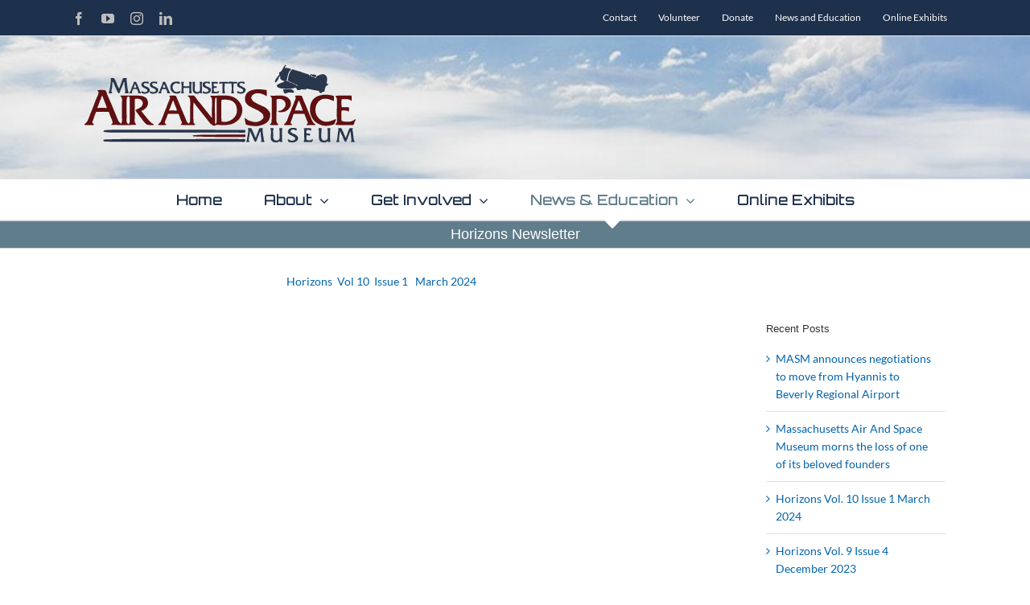

--- FILE ---
content_type: text/html; charset=UTF-8
request_url: https://www.massairspace.org/news-media/horizons-newsletter/
body_size: 7861
content:
<!DOCTYPE html>
<html class="avada-html-layout-wide avada-html-header-position-top" lang="en-US">
<head>
	<meta http-equiv="X-UA-Compatible" content="IE=edge" />
	<meta http-equiv="Content-Type" content="text/html; charset=utf-8"/>
	<meta name="viewport" content="width=device-width, initial-scale=1" />
	<meta name='robots' content='index, follow, max-image-preview:large, max-snippet:-1, max-video-preview:-1' />
	<style>img:is([sizes="auto" i], [sizes^="auto," i]) { contain-intrinsic-size: 3000px 1500px }</style>
	
	<!-- This site is optimized with the Yoast SEO plugin v26.8 - https://yoast.com/product/yoast-seo-wordpress/ -->
	<title>Massachusetts Air And Space Museum MASM</title>
	<meta name="description" content="World-class aviation and aerospace museum and educational facility in Massachusetts. MASM will highlight regional tradition of aerospace innovation and create progressive exhibitions, programs and presentations to educate about aviation past, present and future." />
	<link rel="canonical" href="https://www.massairspace.org/news-media/horizons-newsletter/" />
	<meta property="og:locale" content="en_US" />
	<meta property="og:type" content="article" />
	<meta property="og:title" content="Massachusetts Air And Space Museum MASM" />
	<meta property="og:description" content="World-class aviation and aerospace museum and educational facility in Massachusetts. MASM will highlight regional tradition of aerospace innovation and create progressive exhibitions, programs and presentations to educate about aviation past, present and future." />
	<meta property="og:url" content="https://www.massairspace.org/news-media/horizons-newsletter/" />
	<meta property="og:site_name" content="Massachusetts Air &amp; Space Museum" />
	<meta property="article:publisher" content="https://www.facebook.com/MassachusettsAirSpaceMuseum/" />
	<meta property="article:modified_time" content="2024-03-03T16:44:42+00:00" />
	<meta name="twitter:card" content="summary_large_image" />
	<meta name="twitter:site" content="@massairandspace" />
	<meta name="twitter:label1" content="Est. reading time" />
	<meta name="twitter:data1" content="1 minute" />
	<script type="application/ld+json" class="yoast-schema-graph">{"@context":"https://schema.org","@graph":[{"@type":"WebPage","@id":"https://www.massairspace.org/news-media/horizons-newsletter/","url":"https://www.massairspace.org/news-media/horizons-newsletter/","name":"Massachusetts Air And Space Museum MASM","isPartOf":{"@id":"https://www.massairspace.org/#website"},"datePublished":"2015-02-21T15:47:12+00:00","dateModified":"2024-03-03T16:44:42+00:00","description":"World-class aviation and aerospace museum and educational facility in Massachusetts. MASM will highlight regional tradition of aerospace innovation and create progressive exhibitions, programs and presentations to educate about aviation past, present and future.","breadcrumb":{"@id":"https://www.massairspace.org/news-media/horizons-newsletter/#breadcrumb"},"inLanguage":"en-US","potentialAction":[{"@type":"ReadAction","target":["https://www.massairspace.org/news-media/horizons-newsletter/"]}]},{"@type":"BreadcrumbList","@id":"https://www.massairspace.org/news-media/horizons-newsletter/#breadcrumb","itemListElement":[{"@type":"ListItem","position":1,"name":"Home","item":"https://www.massairspace.org/"},{"@type":"ListItem","position":2,"name":"News and Education","item":"https://www.massairspace.org/news-media/"},{"@type":"ListItem","position":3,"name":"Horizons Newsletter"}]},{"@type":"WebSite","@id":"https://www.massairspace.org/#website","url":"https://www.massairspace.org/","name":"Massachusetts Air &amp; Space Museum","description":"PROMOTING AVIATION &amp; AEROSPACE HISTORY, EDUCATION &amp; INNOVATION","potentialAction":[{"@type":"SearchAction","target":{"@type":"EntryPoint","urlTemplate":"https://www.massairspace.org/?s={search_term_string}"},"query-input":{"@type":"PropertyValueSpecification","valueRequired":true,"valueName":"search_term_string"}}],"inLanguage":"en-US"}]}</script>
	<!-- / Yoast SEO plugin. -->


<link rel="alternate" type="application/rss+xml" title="Massachusetts Air &amp; Space Museum &raquo; Feed" href="https://www.massairspace.org/feed/" />
<link rel="alternate" type="application/rss+xml" title="Massachusetts Air &amp; Space Museum &raquo; Comments Feed" href="https://www.massairspace.org/comments/feed/" />
		
		
		
				<link rel='stylesheet' id='fusion-dynamic-css-css' href='https://www.massairspace.org/wp-content/uploads/fusion-styles/176484caba1a3a77b5e02340b239911b.min.css?ver=3.13.3' type='text/css' media='all' />
<script type="text/javascript" src="https://www.massairspace.org/wp-includes/js/jquery/jquery.js?ver=3.7.1" id="jquery-core-js"></script>
<script type="text/javascript" src="//www.massairspace.org/wp-content/plugins/revslider/sr6/assets/js/rbtools.min.js?ver=6.7.37" async id="tp-tools-js"></script>
<script type="text/javascript" src="//www.massairspace.org/wp-content/plugins/revslider/sr6/assets/js/rs6.min.js?ver=6.7.37" async id="revmin-js"></script>
<link rel="https://api.w.org/" href="https://www.massairspace.org/wp-json/" /><link rel="alternate" title="JSON" type="application/json" href="https://www.massairspace.org/wp-json/wp/v2/pages/1804" /><link rel="EditURI" type="application/rsd+xml" title="RSD" href="https://www.massairspace.org/xmlrpc.php?rsd" />
<link rel='shortlink' href='https://www.massairspace.org/?p=1804' />
<link rel="alternate" title="oEmbed (JSON)" type="application/json+oembed" href="https://www.massairspace.org/wp-json/oembed/1.0/embed?url=https%3A%2F%2Fwww.massairspace.org%2Fnews-media%2Fhorizons-newsletter%2F" />
<link rel="alternate" title="oEmbed (XML)" type="text/xml+oembed" href="https://www.massairspace.org/wp-json/oembed/1.0/embed?url=https%3A%2F%2Fwww.massairspace.org%2Fnews-media%2Fhorizons-newsletter%2F&#038;format=xml" />
<style type="text/css" media="screen">.fullstripe-form-title{ font-size: 120%;  color: #363636; font-weight: bold;}
.fullstripe-form-input{}
.fullstripe-form-label{font-weight: bold;}</style><link rel="preload" href="https://www.massairspace.org/wp-content/uploads/fusion-gfonts/S6uyw4BMUTPHjx4wXg.woff2" as="font" type="font/woff2" crossorigin><link rel="preload" href="https://www.massairspace.org/wp-content/uploads/fusion-gfonts/jizaRExUiTo99u79D0KExQ.woff2" as="font" type="font/woff2" crossorigin><style type="text/css" id="css-fb-visibility">@media screen and (max-width: 640px){.fusion-no-small-visibility{display:none !important;}body .sm-text-align-center{text-align:center !important;}body .sm-text-align-left{text-align:left !important;}body .sm-text-align-right{text-align:right !important;}body .sm-flex-align-center{justify-content:center !important;}body .sm-flex-align-flex-start{justify-content:flex-start !important;}body .sm-flex-align-flex-end{justify-content:flex-end !important;}body .sm-mx-auto{margin-left:auto !important;margin-right:auto !important;}body .sm-ml-auto{margin-left:auto !important;}body .sm-mr-auto{margin-right:auto !important;}body .fusion-absolute-position-small{position:absolute;top:auto;width:100%;}.awb-sticky.awb-sticky-small{ position: sticky; top: var(--awb-sticky-offset,0); }}@media screen and (min-width: 641px) and (max-width: 1024px){.fusion-no-medium-visibility{display:none !important;}body .md-text-align-center{text-align:center !important;}body .md-text-align-left{text-align:left !important;}body .md-text-align-right{text-align:right !important;}body .md-flex-align-center{justify-content:center !important;}body .md-flex-align-flex-start{justify-content:flex-start !important;}body .md-flex-align-flex-end{justify-content:flex-end !important;}body .md-mx-auto{margin-left:auto !important;margin-right:auto !important;}body .md-ml-auto{margin-left:auto !important;}body .md-mr-auto{margin-right:auto !important;}body .fusion-absolute-position-medium{position:absolute;top:auto;width:100%;}.awb-sticky.awb-sticky-medium{ position: sticky; top: var(--awb-sticky-offset,0); }}@media screen and (min-width: 1025px){.fusion-no-large-visibility{display:none !important;}body .lg-text-align-center{text-align:center !important;}body .lg-text-align-left{text-align:left !important;}body .lg-text-align-right{text-align:right !important;}body .lg-flex-align-center{justify-content:center !important;}body .lg-flex-align-flex-start{justify-content:flex-start !important;}body .lg-flex-align-flex-end{justify-content:flex-end !important;}body .lg-mx-auto{margin-left:auto !important;margin-right:auto !important;}body .lg-ml-auto{margin-left:auto !important;}body .lg-mr-auto{margin-right:auto !important;}body .fusion-absolute-position-large{position:absolute;top:auto;width:100%;}.awb-sticky.awb-sticky-large{ position: sticky; top: var(--awb-sticky-offset,0); }}</style><meta name="generator" content="Powered by Slider Revolution 6.7.37 - responsive, Mobile-Friendly Slider Plugin for WordPress with comfortable drag and drop interface." />
<link rel="icon" href="https://www.massairspace.org/wp-content/uploads/GB-1-66x66.jpg" sizes="32x32" />
<link rel="icon" href="https://www.massairspace.org/wp-content/uploads/GB-1-200x200.jpg" sizes="192x192" />
<link rel="apple-touch-icon" href="https://www.massairspace.org/wp-content/uploads/GB-1-200x200.jpg" />
<meta name="msapplication-TileImage" content="https://www.massairspace.org/wp-content/uploads/GB-1.jpg" />
<script>function setREVStartSize(e){
			//window.requestAnimationFrame(function() {
				window.RSIW = window.RSIW===undefined ? window.innerWidth : window.RSIW;
				window.RSIH = window.RSIH===undefined ? window.innerHeight : window.RSIH;
				try {
					var pw = document.getElementById(e.c).parentNode.offsetWidth,
						newh;
					pw = pw===0 || isNaN(pw) || (e.l=="fullwidth" || e.layout=="fullwidth") ? window.RSIW : pw;
					e.tabw = e.tabw===undefined ? 0 : parseInt(e.tabw);
					e.thumbw = e.thumbw===undefined ? 0 : parseInt(e.thumbw);
					e.tabh = e.tabh===undefined ? 0 : parseInt(e.tabh);
					e.thumbh = e.thumbh===undefined ? 0 : parseInt(e.thumbh);
					e.tabhide = e.tabhide===undefined ? 0 : parseInt(e.tabhide);
					e.thumbhide = e.thumbhide===undefined ? 0 : parseInt(e.thumbhide);
					e.mh = e.mh===undefined || e.mh=="" || e.mh==="auto" ? 0 : parseInt(e.mh,0);
					if(e.layout==="fullscreen" || e.l==="fullscreen")
						newh = Math.max(e.mh,window.RSIH);
					else{
						e.gw = Array.isArray(e.gw) ? e.gw : [e.gw];
						for (var i in e.rl) if (e.gw[i]===undefined || e.gw[i]===0) e.gw[i] = e.gw[i-1];
						e.gh = e.el===undefined || e.el==="" || (Array.isArray(e.el) && e.el.length==0)? e.gh : e.el;
						e.gh = Array.isArray(e.gh) ? e.gh : [e.gh];
						for (var i in e.rl) if (e.gh[i]===undefined || e.gh[i]===0) e.gh[i] = e.gh[i-1];
											
						var nl = new Array(e.rl.length),
							ix = 0,
							sl;
						e.tabw = e.tabhide>=pw ? 0 : e.tabw;
						e.thumbw = e.thumbhide>=pw ? 0 : e.thumbw;
						e.tabh = e.tabhide>=pw ? 0 : e.tabh;
						e.thumbh = e.thumbhide>=pw ? 0 : e.thumbh;
						for (var i in e.rl) nl[i] = e.rl[i]<window.RSIW ? 0 : e.rl[i];
						sl = nl[0];
						for (var i in nl) if (sl>nl[i] && nl[i]>0) { sl = nl[i]; ix=i;}
						var m = pw>(e.gw[ix]+e.tabw+e.thumbw) ? 1 : (pw-(e.tabw+e.thumbw)) / (e.gw[ix]);
						newh =  (e.gh[ix] * m) + (e.tabh + e.thumbh);
					}
					var el = document.getElementById(e.c);
					if (el!==null && el) el.style.height = newh+"px";
					el = document.getElementById(e.c+"_wrapper");
					if (el!==null && el) {
						el.style.height = newh+"px";
						el.style.display = "block";
					}
				} catch(e){
					console.log("Failure at Presize of Slider:" + e)
				}
			//});
		  };</script>
		<script type="text/javascript">
			var doc = document.documentElement;
			doc.setAttribute( 'data-useragent', navigator.userAgent );
		</script>
		
	</head>

<body class="wp-singular page-template-default page page-id-1804 page-child parent-pageid-1490 wp-theme-Avada wp-child-theme-Avada-Child-Theme has-sidebar fusion-image-hovers fusion-pagination-sizing fusion-button_type-flat fusion-button_span-no fusion-button_gradient-linear avada-image-rollover-circle-yes avada-image-rollover-yes avada-image-rollover-direction-left fusion-body ltr fusion-sticky-header no-tablet-sticky-header no-mobile-sticky-header no-mobile-slidingbar no-mobile-totop avada-has-rev-slider-styles fusion-disable-outline fusion-sub-menu-fade mobile-logo-pos-left layout-wide-mode avada-has-boxed-modal-shadow-none layout-scroll-offset-full avada-has-zero-margin-offset-top fusion-top-header menu-text-align-center mobile-menu-design-modern fusion-show-pagination-text fusion-header-layout-v5 avada-responsive avada-footer-fx-sticky avada-menu-highlight-style-arrow fusion-search-form-classic fusion-main-menu-search-dropdown fusion-avatar-square avada-sticky-shrinkage avada-blog-layout-large alternate avada-blog-archive-layout-large alternate avada-header-shadow-no avada-menu-icon-position-left avada-has-mainmenu-dropdown-divider avada-has-breadcrumb-mobile-hidden avada-has-titlebar-bar_and_content avada-has-header-bg-image avada-header-bg-no-repeat avada-has-header-bg-full avada-has-pagination-padding avada-flyout-menu-direction-fade avada-ec-views-v1" data-awb-post-id="1804">
		<a class="skip-link screen-reader-text" href="#content">Skip to content</a>

	<div id="boxed-wrapper">
		
		<div id="wrapper" class="fusion-wrapper">
			<div id="home" style="position:relative;top:-1px;"></div>
							
					
			<header class="fusion-header-wrapper">
				<div class="fusion-header-v5 fusion-logo-alignment fusion-logo-left fusion-sticky-menu-1 fusion-sticky-logo- fusion-mobile-logo- fusion-sticky-menu-only fusion-header-menu-align-center fusion-mobile-menu-design-modern">
					
<div class="fusion-secondary-header">
	<div class="fusion-row">
					<div class="fusion-alignleft">
				<div class="fusion-social-links-header"><div class="fusion-social-networks"><div class="fusion-social-networks-wrapper"><a  class="fusion-social-network-icon fusion-tooltip fusion-facebook awb-icon-facebook" style data-placement="bottom" data-title="Facebook" data-toggle="tooltip" title="Facebook" href="https://www.facebook.com/MassachusettsAirSpaceMuseum/" target="_blank" rel="noreferrer nofollow"><span class="screen-reader-text">Facebook</span></a><a  class="fusion-social-network-icon fusion-tooltip fusion-youtube awb-icon-youtube" style data-placement="bottom" data-title="YouTube" data-toggle="tooltip" title="YouTube" href="https://www.youtube.com/@massairandspace" target="_blank" rel="noopener noreferrer nofollow"><span class="screen-reader-text">YouTube</span></a><a  class="fusion-social-network-icon fusion-tooltip fusion-instagram awb-icon-instagram" style data-placement="bottom" data-title="Instagram" data-toggle="tooltip" title="Instagram" href="https://www.instagram.com/massairspace/" target="_blank" rel="noopener noreferrer nofollow"><span class="screen-reader-text">Instagram</span></a><a  class="fusion-social-network-icon fusion-tooltip fusion-linkedin awb-icon-linkedin" style data-placement="bottom" data-title="LinkedIn" data-toggle="tooltip" title="LinkedIn" href="https://www.linkedin.com/company/massachusetts-air-and-space-museum-inc/" target="_blank" rel="noopener noreferrer nofollow"><span class="screen-reader-text">LinkedIn</span></a></div></div></div>			</div>
							<div class="fusion-alignright">
				<nav class="fusion-secondary-menu" role="navigation" aria-label="Secondary Menu"><ul id="menu-header-nav" class="menu"><li  id="menu-item-2219"  class="menu-item menu-item-type-post_type menu-item-object-page menu-item-2219"  data-item-id="2219"><a  href="https://www.massairspace.org/get-involved/contact/" class="fusion-arrow-highlight"><span class="menu-text">Contact<span class="fusion-arrow-svg"><svg height="12px" width="23px">
					<path d="M0 0 L11.5 12 L23 0 Z" fill="#ffffff" class="header_border_color_stroke" stroke-width="1"/>
					</svg></span></span></a></li><li  id="menu-item-5357"  class="menu-item menu-item-type-post_type menu-item-object-page menu-item-5357"  data-item-id="5357"><a  href="https://www.massairspace.org/volunteer/" class="fusion-arrow-highlight"><span class="menu-text">Volunteer<span class="fusion-arrow-svg"><svg height="12px" width="23px">
					<path d="M0 0 L11.5 12 L23 0 Z" fill="#ffffff" class="header_border_color_stroke" stroke-width="1"/>
					</svg></span></span></a></li><li  id="menu-item-2329"  class="menu-item menu-item-type-post_type menu-item-object-page menu-item-2329"  data-item-id="2329"><a  href="https://www.massairspace.org/donate/" class="fusion-arrow-highlight"><span class="menu-text">Donate<span class="fusion-arrow-svg"><svg height="12px" width="23px">
					<path d="M0 0 L11.5 12 L23 0 Z" fill="#ffffff" class="header_border_color_stroke" stroke-width="1"/>
					</svg></span></span></a></li><li  id="menu-item-1505"  class="menu-item menu-item-type-post_type menu-item-object-page current-page-ancestor menu-item-1505"  data-item-id="1505"><a  href="https://www.massairspace.org/news-media/" class="fusion-arrow-highlight"><span class="menu-text">News and Education<span class="fusion-arrow-svg"><svg height="12px" width="23px">
					<path d="M0 0 L11.5 12 L23 0 Z" fill="#ffffff" class="header_border_color_stroke" stroke-width="1"/>
					</svg></span></span></a></li><li  id="menu-item-2225"  class="menu-item menu-item-type-custom menu-item-object-custom menu-item-2225"  data-item-id="2225"><a  href="https://www.massairspace.org/virtualexhibit/index.htm" class="fusion-arrow-highlight"><span class="menu-text">Online Exhibits<span class="fusion-arrow-svg"><svg height="12px" width="23px">
					<path d="M0 0 L11.5 12 L23 0 Z" fill="#ffffff" class="header_border_color_stroke" stroke-width="1"/>
					</svg></span></span></a></li></ul></nav><nav class="fusion-mobile-nav-holder fusion-mobile-menu-text-align-left" aria-label="Secondary Mobile Menu"></nav>			</div>
			</div>
</div>
<div class="fusion-header-sticky-height"></div>
<div class="fusion-sticky-header-wrapper"> <!-- start fusion sticky header wrapper -->
	<div class="fusion-header">
		<div class="fusion-row">
							<div class="fusion-logo" data-margin-top="31px" data-margin-bottom="31px" data-margin-left="0px" data-margin-right="0px">
			<a class="fusion-logo-link"  href="https://www.massairspace.org/" >

						<!-- standard logo -->
			<img src="https://www.massairspace.org/wp-content/uploads/2013/05/logo-11.png" srcset="https://www.massairspace.org/wp-content/uploads/2013/05/logo-11.png 1x" width="366" height="115" alt="Massachusetts Air &amp; Space Museum Logo" data-retina_logo_url="" class="fusion-standard-logo" />

			
					</a>
		</div>
								<div class="fusion-mobile-menu-icons">
							<a href="#" class="fusion-icon awb-icon-bars" aria-label="Toggle mobile menu" aria-expanded="false"></a>
		
		
		
			</div>
			
					</div>
	</div>
	<div class="fusion-secondary-main-menu">
		<div class="fusion-row">
			<nav class="fusion-main-menu" aria-label="Main Menu"><ul id="menu-primary" class="fusion-menu"><li  id="menu-item-1057"  class="menu-item menu-item-type-post_type menu-item-object-page menu-item-home menu-item-1057"  data-item-id="1057"><a  title="Home" href="https://www.massairspace.org/" class="fusion-arrow-highlight"><span class="menu-text">Home<span class="fusion-arrow-svg"><svg height="12px" width="23px">
					<path d="M0 0 L11.5 12 L23 0 Z" fill="#ffffff" class="header_border_color_stroke" stroke-width="1"/>
					</svg></span></span></a></li><li  id="menu-item-1058"  class="menu-item menu-item-type-post_type menu-item-object-page menu-item-has-children menu-item-1058 fusion-dropdown-menu"  data-item-id="1058"><a  href="https://www.massairspace.org/who-we-are/" class="fusion-arrow-highlight"><span class="menu-text">About<span class="fusion-arrow-svg"><svg height="12px" width="23px">
					<path d="M0 0 L11.5 12 L23 0 Z" fill="#ffffff" class="header_border_color_stroke" stroke-width="1"/>
					</svg></span><span class="fusion-dropdown-svg"><svg height="12px" width="23px">
						<path d="M0 12 L11.5 0 L23 12 Z" fill="#1d304c"/>
						</svg></span></span> <span class="fusion-caret"><i class="fusion-dropdown-indicator" aria-hidden="true"></i></span></a><ul class="sub-menu"><li  id="menu-item-1059"  class="menu-item menu-item-type-post_type menu-item-object-page menu-item-1059 fusion-dropdown-submenu" ><a  href="https://www.massairspace.org/who-we-are/mission/" class="fusion-arrow-highlight"><span>Mission</span></a></li><li  id="menu-item-2248"  class="menu-item menu-item-type-post_type menu-item-object-page menu-item-2248 fusion-dropdown-submenu" ><a  href="https://www.massairspace.org/board-directors-team/" class="fusion-arrow-highlight"><span>Board of Directors</span></a></li><li  id="menu-item-1061"  class="menu-item menu-item-type-post_type menu-item-object-page menu-item-1061 fusion-dropdown-submenu" ><a  href="https://www.massairspace.org/who-we-are/supporters/" class="fusion-arrow-highlight"><span>Supporters</span></a></li><li  id="menu-item-1065"  class="menu-item menu-item-type-post_type menu-item-object-page menu-item-1065 fusion-dropdown-submenu" ><a  href="https://www.massairspace.org/get-involved/pathfinder/" class="fusion-arrow-highlight"><span>Pathfinders</span></a></li></ul></li><li  id="menu-item-1062"  class="menu-item menu-item-type-post_type menu-item-object-page menu-item-has-children menu-item-1062 fusion-dropdown-menu"  data-item-id="1062"><a  href="https://www.massairspace.org/get-involved/" class="fusion-arrow-highlight"><span class="menu-text">Get Involved<span class="fusion-arrow-svg"><svg height="12px" width="23px">
					<path d="M0 0 L11.5 12 L23 0 Z" fill="#ffffff" class="header_border_color_stroke" stroke-width="1"/>
					</svg></span><span class="fusion-dropdown-svg"><svg height="12px" width="23px">
						<path d="M0 12 L11.5 0 L23 12 Z" fill="#1d304c"/>
						</svg></span></span> <span class="fusion-caret"><i class="fusion-dropdown-indicator" aria-hidden="true"></i></span></a><ul class="sub-menu"><li  id="menu-item-2040"  class="menu-item menu-item-type-post_type menu-item-object-page menu-item-2040 fusion-dropdown-submenu" ><a  href="https://www.massairspace.org/donate/" class="fusion-arrow-highlight"><span>Donate</span></a></li><li  id="menu-item-1063"  class="menu-item menu-item-type-post_type menu-item-object-page menu-item-1063 fusion-dropdown-submenu" ><a  href="https://www.massairspace.org/get-involved/contact/" class="fusion-arrow-highlight"><span>Contact</span></a></li><li  id="menu-item-2403"  class="menu-item menu-item-type-post_type menu-item-object-page menu-item-2403 fusion-dropdown-submenu" ><a  href="https://www.massairspace.org/volunteer/" class="fusion-arrow-highlight"><span>Volunteer</span></a></li></ul></li><li  id="menu-item-2208"  class="menu-item menu-item-type-custom menu-item-object-custom current-menu-ancestor current-menu-parent menu-item-has-children menu-item-2208 fusion-dropdown-menu"  data-item-id="2208"><a  href="https://www.massairspace.org/news-media/" class="fusion-arrow-highlight"><span class="menu-text">News &#038; Education<span class="fusion-arrow-svg"><svg height="12px" width="23px">
					<path d="M0 0 L11.5 12 L23 0 Z" fill="#ffffff" class="header_border_color_stroke" stroke-width="1"/>
					</svg></span><span class="fusion-dropdown-svg"><svg height="12px" width="23px">
						<path d="M0 12 L11.5 0 L23 12 Z" fill="#1d304c"/>
						</svg></span></span> <span class="fusion-caret"><i class="fusion-dropdown-indicator" aria-hidden="true"></i></span></a><ul class="sub-menu"><li  id="menu-item-2209"  class="menu-item menu-item-type-post_type menu-item-object-page current-page-ancestor current-page-parent menu-item-2209 fusion-dropdown-submenu" ><a  href="https://www.massairspace.org/news-media/" class="fusion-arrow-highlight"><span>News &#038; Education</span></a></li><li  id="menu-item-1812"  class="menu-item menu-item-type-post_type menu-item-object-page current-menu-item page_item page-item-1804 current_page_item menu-item-1812 fusion-dropdown-submenu" ><a  href="https://www.massairspace.org/news-media/horizons-newsletter/" class="fusion-arrow-highlight"><span>Horizons Newsletter</span></a></li></ul></li><li  id="menu-item-2222"  class="menu-item menu-item-type-custom menu-item-object-custom menu-item-2222"  data-item-id="2222"><a  href="http://massairspace.org/virtualexhibit/index.htm" class="fusion-arrow-highlight"><span class="menu-text">Online Exhibits<span class="fusion-arrow-svg"><svg height="12px" width="23px">
					<path d="M0 0 L11.5 12 L23 0 Z" fill="#ffffff" class="header_border_color_stroke" stroke-width="1"/>
					</svg></span></span></a></li></ul></nav><nav class="fusion-main-menu fusion-sticky-menu" aria-label="Main Menu Sticky"><ul id="menu-primary-1" class="fusion-menu"><li   class="menu-item menu-item-type-post_type menu-item-object-page menu-item-home menu-item-1057"  data-item-id="1057"><a  title="Home" href="https://www.massairspace.org/" class="fusion-arrow-highlight"><span class="menu-text">Home<span class="fusion-arrow-svg"><svg height="12px" width="23px">
					<path d="M0 0 L11.5 12 L23 0 Z" fill="#ffffff" class="header_border_color_stroke" stroke-width="1"/>
					</svg></span></span></a></li><li   class="menu-item menu-item-type-post_type menu-item-object-page menu-item-has-children menu-item-1058 fusion-dropdown-menu"  data-item-id="1058"><a  href="https://www.massairspace.org/who-we-are/" class="fusion-arrow-highlight"><span class="menu-text">About<span class="fusion-arrow-svg"><svg height="12px" width="23px">
					<path d="M0 0 L11.5 12 L23 0 Z" fill="#ffffff" class="header_border_color_stroke" stroke-width="1"/>
					</svg></span><span class="fusion-dropdown-svg"><svg height="12px" width="23px">
						<path d="M0 12 L11.5 0 L23 12 Z" fill="#1d304c"/>
						</svg></span></span> <span class="fusion-caret"><i class="fusion-dropdown-indicator" aria-hidden="true"></i></span></a><ul class="sub-menu"><li   class="menu-item menu-item-type-post_type menu-item-object-page menu-item-1059 fusion-dropdown-submenu" ><a  href="https://www.massairspace.org/who-we-are/mission/" class="fusion-arrow-highlight"><span>Mission</span></a></li><li   class="menu-item menu-item-type-post_type menu-item-object-page menu-item-2248 fusion-dropdown-submenu" ><a  href="https://www.massairspace.org/board-directors-team/" class="fusion-arrow-highlight"><span>Board of Directors</span></a></li><li   class="menu-item menu-item-type-post_type menu-item-object-page menu-item-1061 fusion-dropdown-submenu" ><a  href="https://www.massairspace.org/who-we-are/supporters/" class="fusion-arrow-highlight"><span>Supporters</span></a></li><li   class="menu-item menu-item-type-post_type menu-item-object-page menu-item-1065 fusion-dropdown-submenu" ><a  href="https://www.massairspace.org/get-involved/pathfinder/" class="fusion-arrow-highlight"><span>Pathfinders</span></a></li></ul></li><li   class="menu-item menu-item-type-post_type menu-item-object-page menu-item-has-children menu-item-1062 fusion-dropdown-menu"  data-item-id="1062"><a  href="https://www.massairspace.org/get-involved/" class="fusion-arrow-highlight"><span class="menu-text">Get Involved<span class="fusion-arrow-svg"><svg height="12px" width="23px">
					<path d="M0 0 L11.5 12 L23 0 Z" fill="#ffffff" class="header_border_color_stroke" stroke-width="1"/>
					</svg></span><span class="fusion-dropdown-svg"><svg height="12px" width="23px">
						<path d="M0 12 L11.5 0 L23 12 Z" fill="#1d304c"/>
						</svg></span></span> <span class="fusion-caret"><i class="fusion-dropdown-indicator" aria-hidden="true"></i></span></a><ul class="sub-menu"><li   class="menu-item menu-item-type-post_type menu-item-object-page menu-item-2040 fusion-dropdown-submenu" ><a  href="https://www.massairspace.org/donate/" class="fusion-arrow-highlight"><span>Donate</span></a></li><li   class="menu-item menu-item-type-post_type menu-item-object-page menu-item-1063 fusion-dropdown-submenu" ><a  href="https://www.massairspace.org/get-involved/contact/" class="fusion-arrow-highlight"><span>Contact</span></a></li><li   class="menu-item menu-item-type-post_type menu-item-object-page menu-item-2403 fusion-dropdown-submenu" ><a  href="https://www.massairspace.org/volunteer/" class="fusion-arrow-highlight"><span>Volunteer</span></a></li></ul></li><li   class="menu-item menu-item-type-custom menu-item-object-custom current-menu-ancestor current-menu-parent menu-item-has-children menu-item-2208 fusion-dropdown-menu"  data-item-id="2208"><a  href="https://www.massairspace.org/news-media/" class="fusion-arrow-highlight"><span class="menu-text">News &#038; Education<span class="fusion-arrow-svg"><svg height="12px" width="23px">
					<path d="M0 0 L11.5 12 L23 0 Z" fill="#ffffff" class="header_border_color_stroke" stroke-width="1"/>
					</svg></span><span class="fusion-dropdown-svg"><svg height="12px" width="23px">
						<path d="M0 12 L11.5 0 L23 12 Z" fill="#1d304c"/>
						</svg></span></span> <span class="fusion-caret"><i class="fusion-dropdown-indicator" aria-hidden="true"></i></span></a><ul class="sub-menu"><li   class="menu-item menu-item-type-post_type menu-item-object-page current-page-ancestor current-page-parent menu-item-2209 fusion-dropdown-submenu" ><a  href="https://www.massairspace.org/news-media/" class="fusion-arrow-highlight"><span>News &#038; Education</span></a></li><li   class="menu-item menu-item-type-post_type menu-item-object-page current-menu-item page_item page-item-1804 current_page_item menu-item-1812 fusion-dropdown-submenu" ><a  href="https://www.massairspace.org/news-media/horizons-newsletter/" class="fusion-arrow-highlight"><span>Horizons Newsletter</span></a></li></ul></li><li   class="menu-item menu-item-type-custom menu-item-object-custom menu-item-2222"  data-item-id="2222"><a  href="http://massairspace.org/virtualexhibit/index.htm" class="fusion-arrow-highlight"><span class="menu-text">Online Exhibits<span class="fusion-arrow-svg"><svg height="12px" width="23px">
					<path d="M0 0 L11.5 12 L23 0 Z" fill="#ffffff" class="header_border_color_stroke" stroke-width="1"/>
					</svg></span></span></a></li></ul></nav><div class="fusion-mobile-navigation"><ul id="menu-primary-2" class="fusion-mobile-menu"><li   class="menu-item menu-item-type-post_type menu-item-object-page menu-item-home menu-item-1057"  data-item-id="1057"><a  title="Home" href="https://www.massairspace.org/" class="fusion-arrow-highlight"><span class="menu-text">Home<span class="fusion-arrow-svg"><svg height="12px" width="23px">
					<path d="M0 0 L11.5 12 L23 0 Z" fill="#ffffff" class="header_border_color_stroke" stroke-width="1"/>
					</svg></span></span></a></li><li   class="menu-item menu-item-type-post_type menu-item-object-page menu-item-has-children menu-item-1058 fusion-dropdown-menu"  data-item-id="1058"><a  href="https://www.massairspace.org/who-we-are/" class="fusion-arrow-highlight"><span class="menu-text">About<span class="fusion-arrow-svg"><svg height="12px" width="23px">
					<path d="M0 0 L11.5 12 L23 0 Z" fill="#ffffff" class="header_border_color_stroke" stroke-width="1"/>
					</svg></span><span class="fusion-dropdown-svg"><svg height="12px" width="23px">
						<path d="M0 12 L11.5 0 L23 12 Z" fill="#1d304c"/>
						</svg></span></span> <span class="fusion-caret"><i class="fusion-dropdown-indicator" aria-hidden="true"></i></span></a><ul class="sub-menu"><li   class="menu-item menu-item-type-post_type menu-item-object-page menu-item-1059 fusion-dropdown-submenu" ><a  href="https://www.massairspace.org/who-we-are/mission/" class="fusion-arrow-highlight"><span>Mission</span></a></li><li   class="menu-item menu-item-type-post_type menu-item-object-page menu-item-2248 fusion-dropdown-submenu" ><a  href="https://www.massairspace.org/board-directors-team/" class="fusion-arrow-highlight"><span>Board of Directors</span></a></li><li   class="menu-item menu-item-type-post_type menu-item-object-page menu-item-1061 fusion-dropdown-submenu" ><a  href="https://www.massairspace.org/who-we-are/supporters/" class="fusion-arrow-highlight"><span>Supporters</span></a></li><li   class="menu-item menu-item-type-post_type menu-item-object-page menu-item-1065 fusion-dropdown-submenu" ><a  href="https://www.massairspace.org/get-involved/pathfinder/" class="fusion-arrow-highlight"><span>Pathfinders</span></a></li></ul></li><li   class="menu-item menu-item-type-post_type menu-item-object-page menu-item-has-children menu-item-1062 fusion-dropdown-menu"  data-item-id="1062"><a  href="https://www.massairspace.org/get-involved/" class="fusion-arrow-highlight"><span class="menu-text">Get Involved<span class="fusion-arrow-svg"><svg height="12px" width="23px">
					<path d="M0 0 L11.5 12 L23 0 Z" fill="#ffffff" class="header_border_color_stroke" stroke-width="1"/>
					</svg></span><span class="fusion-dropdown-svg"><svg height="12px" width="23px">
						<path d="M0 12 L11.5 0 L23 12 Z" fill="#1d304c"/>
						</svg></span></span> <span class="fusion-caret"><i class="fusion-dropdown-indicator" aria-hidden="true"></i></span></a><ul class="sub-menu"><li   class="menu-item menu-item-type-post_type menu-item-object-page menu-item-2040 fusion-dropdown-submenu" ><a  href="https://www.massairspace.org/donate/" class="fusion-arrow-highlight"><span>Donate</span></a></li><li   class="menu-item menu-item-type-post_type menu-item-object-page menu-item-1063 fusion-dropdown-submenu" ><a  href="https://www.massairspace.org/get-involved/contact/" class="fusion-arrow-highlight"><span>Contact</span></a></li><li   class="menu-item menu-item-type-post_type menu-item-object-page menu-item-2403 fusion-dropdown-submenu" ><a  href="https://www.massairspace.org/volunteer/" class="fusion-arrow-highlight"><span>Volunteer</span></a></li></ul></li><li   class="menu-item menu-item-type-custom menu-item-object-custom current-menu-ancestor current-menu-parent menu-item-has-children menu-item-2208 fusion-dropdown-menu"  data-item-id="2208"><a  href="https://www.massairspace.org/news-media/" class="fusion-arrow-highlight"><span class="menu-text">News &#038; Education<span class="fusion-arrow-svg"><svg height="12px" width="23px">
					<path d="M0 0 L11.5 12 L23 0 Z" fill="#ffffff" class="header_border_color_stroke" stroke-width="1"/>
					</svg></span><span class="fusion-dropdown-svg"><svg height="12px" width="23px">
						<path d="M0 12 L11.5 0 L23 12 Z" fill="#1d304c"/>
						</svg></span></span> <span class="fusion-caret"><i class="fusion-dropdown-indicator" aria-hidden="true"></i></span></a><ul class="sub-menu"><li   class="menu-item menu-item-type-post_type menu-item-object-page current-page-ancestor current-page-parent menu-item-2209 fusion-dropdown-submenu" ><a  href="https://www.massairspace.org/news-media/" class="fusion-arrow-highlight"><span>News &#038; Education</span></a></li><li   class="menu-item menu-item-type-post_type menu-item-object-page current-menu-item page_item page-item-1804 current_page_item menu-item-1812 fusion-dropdown-submenu" ><a  href="https://www.massairspace.org/news-media/horizons-newsletter/" class="fusion-arrow-highlight"><span>Horizons Newsletter</span></a></li></ul></li><li   class="menu-item menu-item-type-custom menu-item-object-custom menu-item-2222"  data-item-id="2222"><a  href="http://massairspace.org/virtualexhibit/index.htm" class="fusion-arrow-highlight"><span class="menu-text">Online Exhibits<span class="fusion-arrow-svg"><svg height="12px" width="23px">
					<path d="M0 0 L11.5 12 L23 0 Z" fill="#ffffff" class="header_border_color_stroke" stroke-width="1"/>
					</svg></span></span></a></li></ul></div>
<nav class="fusion-mobile-nav-holder fusion-mobile-menu-text-align-left" aria-label="Main Menu Mobile"></nav>

	<nav class="fusion-mobile-nav-holder fusion-mobile-menu-text-align-left fusion-mobile-sticky-nav-holder" aria-label="Main Menu Mobile Sticky"></nav>
					</div>
	</div>
</div> <!-- end fusion sticky header wrapper -->
				</div>
				<div class="fusion-clearfix"></div>
			</header>
								
							<div id="sliders-container" class="fusion-slider-visibility">
					</div>
				
					
							
			<section class="avada-page-titlebar-wrapper" aria-label="Page Title Bar">
	<div class="fusion-page-title-bar fusion-page-title-bar-breadcrumbs fusion-page-title-bar-center">
		<div class="fusion-page-title-row">
			<div class="fusion-page-title-wrapper">
				<div class="fusion-page-title-captions">

																							<h1 class="">Horizons Newsletter</h1>

											
																
				</div>

				
			</div>
		</div>
	</div>
</section>

						<main id="main" class="clearfix  full-bg">
				<div class="fusion-row" style="">
<section id="content" style="float: left;">
					<div id="post-1804" class="post-1804 page type-page status-publish hentry">
			
			
			<div class="post-content">
				<div class="fusion-fullwidth fullwidth-box fusion-builder-row-1 fusion-flex-container nonhundred-percent-fullwidth non-hundred-percent-height-scrolling" style="--awb-border-radius-top-left:0px;--awb-border-radius-top-right:0px;--awb-border-radius-bottom-right:0px;--awb-border-radius-bottom-left:0px;--awb-flex-wrap:wrap;" ><div class="fusion-builder-row fusion-row fusion-flex-align-items-flex-start fusion-flex-content-wrap" style="max-width:1144px;margin-left: calc(-4% / 2 );margin-right: calc(-4% / 2 );"><div class="fusion-layout-column fusion_builder_column fusion-builder-column-0 fusion_builder_column_1_1 1_1 fusion-flex-column" style="--awb-bg-size:cover;--awb-width-large:100%;--awb-margin-top-large:0px;--awb-spacing-right-large:1.92%;--awb-margin-bottom-large:0px;--awb-spacing-left-large:1.92%;--awb-width-medium:100%;--awb-spacing-right-medium:1.92%;--awb-spacing-left-medium:1.92%;--awb-width-small:100%;--awb-spacing-right-small:1.92%;--awb-spacing-left-small:1.92%;"><div class="fusion-column-wrapper fusion-flex-justify-content-flex-start fusion-content-layout-column"><div class="fusion-text fusion-text-1"><p style="text-align: center;"><a href="https://www.massairspace.org/wp-content/uploads/Horizons-Vol-10-Issue-1-March-2024-c.pdf" target="_blank" rel="noopener noreferrer">Horizons  Vol 10  Issue 1   March 2024</a></p>
</div></div></div></div></div>
							</div>
																													</div>
	</section>
<aside id="sidebar" class="sidebar fusion-widget-area fusion-content-widget-area fusion-sidebar-right fusion-blogsidebar" style="float: right;" data="">
											
					<section id="text-2" class="widget widget_text">			<div class="textwidget"></div>
		</section>
		<section id="recent-posts-2" class="widget widget_recent_entries">
		<div class="heading"><h4 class="widget-title">Recent Posts</h4></div>
		<ul>
											<li>
					<a href="https://www.massairspace.org/masm-announces-negotiations-to-move-from-hyannis-to-beverly-regional-airport/">MASM announces negotiations to move from Hyannis to Beverly Regional Airport</a>
									</li>
											<li>
					<a href="https://www.massairspace.org/massachusetts-air-and-space-museum-morns-the-loss-of-one-of-its-beloved-founders/">Massachusetts Air And Space Museum morns the loss of one of its beloved founders</a>
									</li>
											<li>
					<a href="https://www.massairspace.org/horizons-vol-10-issue-1-march-2024/">Horizons Vol. 10 Issue 1 March 2024</a>
									</li>
											<li>
					<a href="https://www.massairspace.org/horizons-vol-9-issue-4-december-2023/">Horizons Vol. 9  Issue 4   December 2023</a>
									</li>
											<li>
					<a href="https://www.massairspace.org/rc-airplanes-free-presentation-december-7-2023/">RC Airplanes FREE Presentation December 7, 2023</a>
									</li>
					</ul>

		</section>			</aside>
						
					</div>  <!-- fusion-row -->
				</main>  <!-- #main -->
				
				
								
					
		<div class="fusion-footer">
				
	
	<footer id="footer" class="fusion-footer-copyright-area fusion-footer-copyright-center">
		<div class="fusion-row">
			<div class="fusion-copyright-content">

				<div class="fusion-copyright-notice">
		<div>
		Copyright 2024 MA AIR & SPACE MUSEUM | All Rights Reserved | Design  <a href="http://verveboston.com">VerveBoston</a>	</div>
</div>
<div class="fusion-social-links-footer">
	<div class="fusion-social-networks"><div class="fusion-social-networks-wrapper"><a  class="fusion-social-network-icon fusion-tooltip fusion-facebook awb-icon-facebook" style data-placement="top" data-title="Facebook" data-toggle="tooltip" title="Facebook" href="https://www.facebook.com/MassachusettsAirSpaceMuseum/" target="_blank" rel="noreferrer nofollow"><span class="screen-reader-text">Facebook</span></a><a  class="fusion-social-network-icon fusion-tooltip fusion-youtube awb-icon-youtube" style data-placement="top" data-title="YouTube" data-toggle="tooltip" title="YouTube" href="https://www.youtube.com/@massairandspace" target="_blank" rel="noopener noreferrer nofollow"><span class="screen-reader-text">YouTube</span></a><a  class="fusion-social-network-icon fusion-tooltip fusion-instagram awb-icon-instagram" style data-placement="top" data-title="Instagram" data-toggle="tooltip" title="Instagram" href="https://www.instagram.com/massairspace/" target="_blank" rel="noopener noreferrer nofollow"><span class="screen-reader-text">Instagram</span></a><a  class="fusion-social-network-icon fusion-tooltip fusion-linkedin awb-icon-linkedin" style data-placement="top" data-title="LinkedIn" data-toggle="tooltip" title="LinkedIn" href="https://www.linkedin.com/company/massachusetts-air-and-space-museum-inc/" target="_blank" rel="noopener noreferrer nofollow"><span class="screen-reader-text">LinkedIn</span></a></div></div></div>

			</div> <!-- fusion-fusion-copyright-content -->
		</div> <!-- fusion-row -->
	</footer> <!-- #footer -->
		</div> <!-- fusion-footer -->

		
																</div> <!-- wrapper -->
		</div> <!-- #boxed-wrapper -->
				<a class="fusion-one-page-text-link fusion-page-load-link" tabindex="-1" href="#" aria-hidden="true">Page load link</a>

		<div class="avada-footer-scripts">
			
		<script>
			window.RS_MODULES = window.RS_MODULES || {};
			window.RS_MODULES.modules = window.RS_MODULES.modules || {};
			window.RS_MODULES.waiting = window.RS_MODULES.waiting || [];
			window.RS_MODULES.defered = false;
			window.RS_MODULES.moduleWaiting = window.RS_MODULES.moduleWaiting || {};
			window.RS_MODULES.type = 'compiled';
		</script>
		<script type="speculationrules">
{"prefetch":[{"source":"document","where":{"and":[{"href_matches":"\/*"},{"not":{"href_matches":["\/wp-*.php","\/wp-admin\/*","\/wp-content\/uploads\/*","\/wp-content\/*","\/wp-content\/plugins\/*","\/wp-content\/themes\/Avada-Child-Theme\/*","\/wp-content\/themes\/Avada\/*","\/*\\?(.+)"]}},{"not":{"selector_matches":"a[rel~=\"nofollow\"]"}},{"not":{"selector_matches":".no-prefetch, .no-prefetch a"}}]},"eagerness":"conservative"}]}
</script>
<style id='core-block-supports-inline-css' type='text/css'>
/**
 * Core styles: block-supports
 */

</style>
<link rel='stylesheet' id='rs-plugin-settings-css' href='//www.massairspace.org/wp-content/plugins/revslider/sr6/assets/css/rs6.css?ver=6.7.37' type='text/css' media='all' />
<style id='rs-plugin-settings-inline-css' type='text/css'>
#rs-demo-id {}
</style>
<script type="text/javascript" src="https://www.massairspace.org/wp-content/uploads/fusion-scripts/cc6eff461357c74e350c2288f94a806b.min.js?ver=3.13.3" id="fusion-scripts-js"></script>
		</div>

			<section class="to-top-container to-top-right" aria-labelledby="awb-to-top-label">
		<a href="#" id="toTop" class="fusion-top-top-link">
			<span id="awb-to-top-label" class="screen-reader-text">Go to Top</span>

					</a>
	</section>
		</body>
</html>
